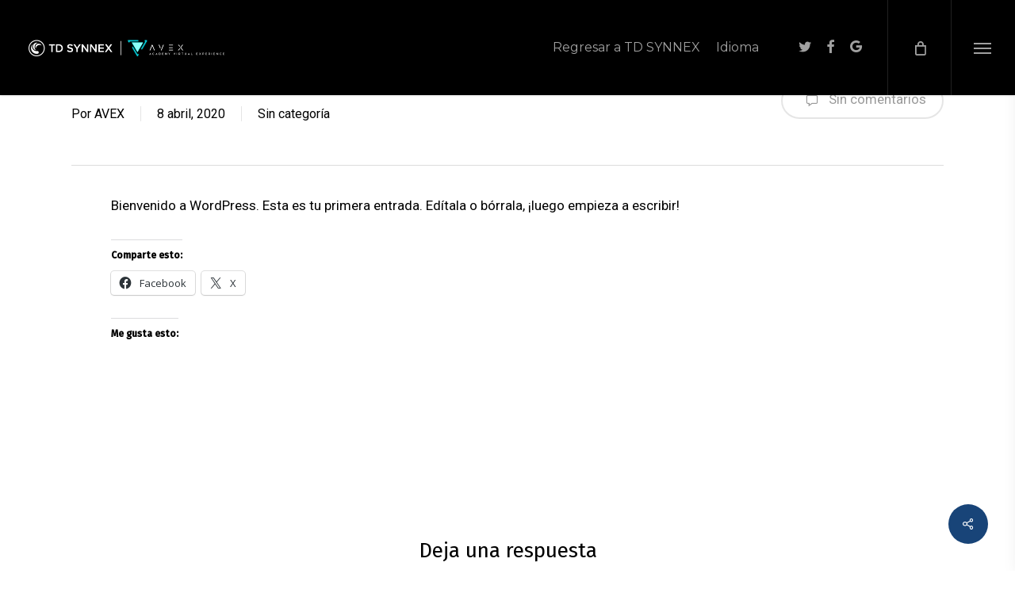

--- FILE ---
content_type: text/css
request_url: https://avex.synnexservices-la.com/wp-content/plugins/youtube-video-playlist/blocks/youtube-player/youtube-player.view.css?ver=6.7.4
body_size: 7489
content:
@import url(https://fonts.googleapis.com/css?family=Lato:400,700);@font-face {
  font-family: 'JoeVideoPlayer';
  src: url([data-uri]) format("truetype"), url([data-uri]) format("woff"), url([data-uri]#JoeVideoPlayer) format("svg");
  font-weight: normal;
  font-style: normal; }

[class^="JoeVideoPlayer-icon-"], [class*=" JoeVideoPlayer-icon-"] {
  /* use !important to prevent issues with browser extensions that change fonts */
  font-family: 'JoeVideoPlayer' !important;
  speak: none;
  font-style: normal;
  font-weight: normal;
  font-variant: normal;
  text-transform: none;
  line-height: 1;
  /* Better Font Rendering =========== */
  -webkit-font-smoothing: antialiased;
  -moz-osx-font-smoothing: grayscale; }

.JoeVideoPlayer-icon-volume-mute:before {
  content: "\E90A"; }

.JoeVideoPlayer-icon-pause:before {
  content: "\E909"; }

.JoeVideoPlayer-icon-play4:before {
  content: "\E908"; }

.JoeVideoPlayer-icon-arrow-resize:before {
  content: "\E900"; }

.JoeVideoPlayer-icon-menu:before {
  content: "\E901"; }

.JoeVideoPlayer-icon-forward:before {
  content: "\E902"; }

.JoeVideoPlayer-icon-backward:before {
  content: "\E903"; }

.JoeVideoPlayer-icon-youtube:before {
  content: "\E904"; }

.JoeVideoPlayer-icon-share:before {
  content: "\E905"; }

.JoeVideoPlayer-icon-volume-high:before {
  content: "\E906"; }

.JoeVideoPlayer-icon-play:before {
  content: "\E907"; }

/* defaults */
/* controls */
/* tooltip */
.YTY-Tooltip {
  font-family: 'Lato', sans-serif;
  position: absolute;
  top: -20px;
  left: 50%;
  transform: translateX(-50%);
  padding: 6px 12px;
  white-space: nowrap;
  border-radius: 3px;
  background-color: #fff;
  color: #232026;
  text-align: center;
  font-size: 12px;
  line-height: 1.2;
  z-index: 999;
  display: none; }
  .YTY-Tooltip:after {
    position: absolute;
    bottom: -5px;
    left: 50%;
    margin-left: -5px;
    width: 0;
    border-top: 5px solid #fff;
    border-right: 5px solid transparent;
    border-left: 5px solid transparent;
    content: " ";
    font-size: 0;
    line-height: 0; }

.YTY-wrapper {
  display: grid;
  grid-template-columns: 1fr 300px;
  width: 100%;
  font-family: 'Lato', sans-serif;
  overflow: hidden;
  position: relative; }
  .YTY-wrapper iframe {
    position: absolute;
    height: 100%;
    border: none; }
  .YTY-wrapper .isFullscreen iframe {
    height: 100vh; }
  .YTY-wrapper.YTY-NOPlaylist {
    grid-template-columns: 1fr !important; }
  .YTY-wrapper.YTY-positionbottom {
    grid-template-columns: 1fr; }
    .YTY-wrapper.YTY-positionbottom .YTY-Playlist li {
      position: relative;
      display: inline-block; }
  .YTY-wrapper .YTY-Playlist {
    overflow: auto; }
    .YTY-wrapper .YTY-Playlist ul {
      padding: 0;
      margin: 0;
      list-style: none; }
      .YTY-wrapper .YTY-Playlist ul li {
        position: relative;
        margin: 0;
        display: block;
        padding: 0;
        font-size: 0;
        background-color: #000;
        line-height: normal; }
        .YTY-wrapper .YTY-Playlist ul li .YTY-Thumbnails {
          background-repeat: no-repeat; }
        .YTY-wrapper .YTY-Playlist ul li .YTY-NowPlaying {
          position: absolute;
          bottom: 20px;
          left: 26px;
          font-size: 13px;
          background: #232026;
          color: #e4e8eb;
          padding: 8px 20px;
          border-radius: 4px;
          display: none; }
          .YTY-wrapper .YTY-Playlist ul li .YTY-NowPlaying span {
            margin-right: 8px; }
        .YTY-wrapper .YTY-Playlist ul li .YTY-Overlay {
          background: rgba(0, 0, 0, 0.5);
          position: absolute;
          top: 0;
          left: 0;
          right: 0;
          bottom: 0;
          color: #fff;
          padding: 26px 22px;
          cursor: pointer;
          visibility: hidden; }
        .YTY-wrapper .YTY-Playlist ul li:hover:not(.videoIsPlaying) .YTY-Overlay {
          visibility: visible; }
        .YTY-wrapper .YTY-Playlist ul li .YTY-Title {
          font-size: 16px;
          width: 100%;
          white-space: nowrap;
          overflow: hidden;
          text-overflow: ellipsis; }
        .YTY-wrapper .YTY-Playlist ul li .YTY-Channel {
          font-size: 13px;
          margin-top: 5px;
          color: #d6d6d6; }
        .YTY-wrapper .YTY-Playlist ul li.videoIsPlaying .YTY-NowPlaying {
          display: block; }
        .YTY-wrapper .YTY-Playlist ul li img {
          margin: 0; }
  .YTY-wrapper .YTY-MainVideo {
    padding: 0;
    margin: 0;
    line-height: 0;
    position: relative; }
    .YTY-wrapper .YTY-MainVideo .YTY-Controls {
      height: 48px;
      background: #232026;
      color: #fff;
      display: grid;
      grid-template-columns: 1fr 1fr;
      grid-gap: 20px;
      font-size: 0;
      position: absolute;
      left: 0;
      right: 0;
      bottom: 0;
      padding-left: 15px;
      padding-right: 15px;
      transition: bottom 450ms ease; }
      .YTY-wrapper .YTY-MainVideo .YTY-Controls > div {
        vertical-align: middle; }
        .YTY-wrapper .YTY-MainVideo .YTY-Controls > div.YTY-right-col {
          text-align: right; }
      .YTY-wrapper .YTY-MainVideo .YTY-Controls.hideControls {
        bottom: -48px; }
      .YTY-wrapper .YTY-MainVideo .YTY-Controls .YTY-Play,
      .YTY-wrapper .YTY-MainVideo .YTY-Controls .YTY-Pause {
        display: inline-block;
        font-family: 'JoeVideoPlayer';
        font-size: 16px;
        position: relative;
        cursor: pointer;
        padding-left: 10px;
        padding-right: 10px;
        height: 48px;
        line-height: 48px; }
        .YTY-wrapper .YTY-MainVideo .YTY-Controls .YTY-Play:before,
        .YTY-wrapper .YTY-MainVideo .YTY-Controls .YTY-Pause:before {
          content: "\E907"; }
        .YTY-wrapper .YTY-MainVideo .YTY-Controls .YTY-Play:hover .YTY-Tooltip,
        .YTY-wrapper .YTY-MainVideo .YTY-Controls .YTY-Pause:hover .YTY-Tooltip {
          display: block; }
      .YTY-wrapper .YTY-MainVideo .YTY-Controls .YTY-Pause:before {
        content: "\E909"; }
      .YTY-wrapper .YTY-MainVideo .YTY-Controls .YTY-Timer {
        display: inline-block;
        height: 48px;
        line-height: 48px;
        font-size: 12px;
        position: relative;
        top: -2px; }
      .YTY-wrapper .YTY-MainVideo .YTY-Controls .YTY-ProgressBar {
        height: 5px;
        background: rgba(255, 255, 255, 0.3);
        position: absolute;
        overflow: hidden;
        cursor: pointer;
        left: 0px;
        right: 0;
        top: -5px;
        transition: all 0.2s ease-in-out; }
        .YTY-wrapper .YTY-MainVideo .YTY-Controls .YTY-ProgressBar:hover {
          height: 15px;
          top: -15px; }
        .YTY-wrapper .YTY-MainVideo .YTY-Controls .YTY-ProgressBar .YTY-Buffered,
        .YTY-wrapper .YTY-MainVideo .YTY-Controls .YTY-ProgressBar .YTY-Progress {
          position: absolute;
          top: 0;
          left: 0;
          right: 0;
          bottom: 0;
          background: rgba(255, 255, 255, 0.3);
          width: 30%;
          /* just for design, this should be dynamic */ }
        .YTY-wrapper .YTY-MainVideo .YTY-Controls .YTY-ProgressBar .YTY-Progress {
          width: 15%;
          background: #d6d6d6; }
      .YTY-wrapper .YTY-MainVideo .YTY-Controls .YTY-Volume {
        display: inline-block;
        padding-left: 10px;
        padding-right: 10px;
        height: 48px;
        line-height: 48px; }
        .YTY-wrapper .YTY-MainVideo .YTY-Controls .YTY-Volume .YTY-VolumeIcon,
        .YTY-wrapper .YTY-MainVideo .YTY-Controls .YTY-Volume .YTY-VolumeMute {
          position: relative;
          display: inline-block;
          font-family: 'JoeVideoPlayer';
          font-size: 16px;
          display: inline-block;
          cursor: pointer; }
          .YTY-wrapper .YTY-MainVideo .YTY-Controls .YTY-Volume .YTY-VolumeIcon:before,
          .YTY-wrapper .YTY-MainVideo .YTY-Controls .YTY-Volume .YTY-VolumeMute:before {
            content: "\E906"; }
          .YTY-wrapper .YTY-MainVideo .YTY-Controls .YTY-Volume .YTY-VolumeIcon:hover .YTY-Tooltip,
          .YTY-wrapper .YTY-MainVideo .YTY-Controls .YTY-Volume .YTY-VolumeMute:hover .YTY-Tooltip {
            display: block; }
        .YTY-wrapper .YTY-MainVideo .YTY-Controls .YTY-Volume .YTY-VolumeMute:before {
          content: "\E90A"; }
        .YTY-wrapper .YTY-MainVideo .YTY-Controls .YTY-Volume .YTY-VolumeProgressBar {
          display: inline-block;
          margin-left: 10px;
          width: 0px;
          height: 8px;
          border-radius: 2px;
          background: rgba(255, 255, 255, 0.3);
          position: relative;
          overflow: hidden;
          cursor: pointer;
          position: relative;
          top: -2px;
          transition: width 0.2s ease-in-out; }
          .YTY-wrapper .YTY-MainVideo .YTY-Controls .YTY-Volume .YTY-VolumeProgressBar .YTY-VolumeProgress {
            position: absolute;
            top: 0;
            left: 0;
            right: 0;
            bottom: 0;
            background: #fff;
            width: 30%;
            /* just for design, this should be dynamic */ }
        .YTY-wrapper .YTY-MainVideo .YTY-Controls .YTY-Volume:hover .YTY-VolumeProgressBar {
          width: 80px; }
      .YTY-wrapper .YTY-MainVideo .YTY-Controls .YTY-Share,
      .YTY-wrapper .YTY-MainVideo .YTY-Controls .YTY-FullScreen,
      .YTY-wrapper .YTY-MainVideo .YTY-Controls .YTY-ShowPlaylist,
      .YTY-wrapper .YTY-MainVideo .YTY-Controls .YTY-Backward,
      .YTY-wrapper .YTY-MainVideo .YTY-Controls .YTY-Forward,
      .YTY-wrapper .YTY-MainVideo .YTY-Controls .YTY-YouTube {
        display: inline-block;
        display: inline-block;
        font-family: 'JoeVideoPlayer';
        font-size: 16px;
        display: inline-block;
        color: rgba(255, 255, 255, 0.6);
        text-decoration: none;
        position: relative;
        outline: none;
        text-decoration: none;
        padding-left: 10px;
        padding-right: 10px;
        height: 48px;
        line-height: 48px; }
        .YTY-wrapper .YTY-MainVideo .YTY-Controls .YTY-Share:before,
        .YTY-wrapper .YTY-MainVideo .YTY-Controls .YTY-FullScreen:before,
        .YTY-wrapper .YTY-MainVideo .YTY-Controls .YTY-ShowPlaylist:before,
        .YTY-wrapper .YTY-MainVideo .YTY-Controls .YTY-Backward:before,
        .YTY-wrapper .YTY-MainVideo .YTY-Controls .YTY-Forward:before,
        .YTY-wrapper .YTY-MainVideo .YTY-Controls .YTY-YouTube:before {
          content: "\E905"; }
        .YTY-wrapper .YTY-MainVideo .YTY-Controls .YTY-Share:hover,
        .YTY-wrapper .YTY-MainVideo .YTY-Controls .YTY-FullScreen:hover,
        .YTY-wrapper .YTY-MainVideo .YTY-Controls .YTY-ShowPlaylist:hover,
        .YTY-wrapper .YTY-MainVideo .YTY-Controls .YTY-Backward:hover,
        .YTY-wrapper .YTY-MainVideo .YTY-Controls .YTY-Forward:hover,
        .YTY-wrapper .YTY-MainVideo .YTY-Controls .YTY-YouTube:hover {
          color: #fff; }
          .YTY-wrapper .YTY-MainVideo .YTY-Controls .YTY-Share:hover .YTY-Tooltip,
          .YTY-wrapper .YTY-MainVideo .YTY-Controls .YTY-FullScreen:hover .YTY-Tooltip,
          .YTY-wrapper .YTY-MainVideo .YTY-Controls .YTY-ShowPlaylist:hover .YTY-Tooltip,
          .YTY-wrapper .YTY-MainVideo .YTY-Controls .YTY-Backward:hover .YTY-Tooltip,
          .YTY-wrapper .YTY-MainVideo .YTY-Controls .YTY-Forward:hover .YTY-Tooltip,
          .YTY-wrapper .YTY-MainVideo .YTY-Controls .YTY-YouTube:hover .YTY-Tooltip {
            display: block; }
      .YTY-wrapper .YTY-MainVideo .YTY-Controls .YTY-YouTube:before {
        content: "\E904"; }
      .YTY-wrapper .YTY-MainVideo .YTY-Controls .YTY-Backward:before {
        content: "\E903"; }
      .YTY-wrapper .YTY-MainVideo .YTY-Controls .YTY-Forward:before {
        content: "\E902"; }
      .YTY-wrapper .YTY-MainVideo .YTY-Controls .YTY-ShowPlaylist:before {
        content: "\E901"; }
      .YTY-wrapper .YTY-MainVideo .YTY-Controls .YTY-FullScreen {
        font-size: 14px; }
        .YTY-wrapper .YTY-MainVideo .YTY-Controls .YTY-FullScreen:before {
          content: "\E900"; }

/*
 * Perfect Scrollbar
 */
.ps {
  overflow: hidden !important;
  overflow-anchor: none;
  -ms-overflow-style: none;
  touch-action: auto;
  -ms-touch-action: auto; }

/*
 * Scrollbar rail styles
 */
.ps__rail-x {
  display: none;
  opacity: 0;
  transition: background-color .2s linear, opacity .2s linear;
  -webkit-transition: background-color .2s linear, opacity .2s linear;
  height: 15px;
  /* there must be 'bottom' or 'top' for ps__rail-x */
  bottom: 0px;
  /* please don't change 'position' */
  position: absolute; }

.ps__rail-y {
  display: none;
  opacity: 0;
  transition: background-color .2s linear, opacity .2s linear;
  -webkit-transition: background-color .2s linear, opacity .2s linear;
  width: 15px;
  /* there must be 'right' or 'left' for ps__rail-y */
  right: 0;
  /* please don't change 'position' */
  position: absolute; }

.ps--active-x > .ps__rail-x,
.ps--active-y > .ps__rail-y {
  display: block;
  background-color: transparent; }

.ps:hover > .ps__rail-x,
.ps:hover > .ps__rail-y,
.ps--focus > .ps__rail-x,
.ps--focus > .ps__rail-y,
.ps--scrolling-x > .ps__rail-x,
.ps--scrolling-y > .ps__rail-y {
  opacity: 0.6; }

.ps .ps__rail-x:hover,
.ps .ps__rail-y:hover,
.ps .ps__rail-x:focus,
.ps .ps__rail-y:focus,
.ps .ps__rail-x.ps--clicking,
.ps .ps__rail-y.ps--clicking {
  background-color: #fff;
  opacity: 0.9; }

/*
 * Scrollbar thumb styles
 */
.ps__thumb-x {
  background-color: #fff;
  border-radius: 6px;
  transition: background-color .2s linear, height .2s ease-in-out;
  -webkit-transition: background-color .2s linear, height .2s ease-in-out;
  height: 6px;
  /* there must be 'bottom' for ps__thumb-x */
  bottom: 2px;
  /* please don't change 'position' */
  position: absolute; }

.ps__thumb-y {
  background-color: #fff;
  border-radius: 6px;
  transition: background-color .2s linear, width .2s ease-in-out;
  -webkit-transition: background-color .2s linear, width .2s ease-in-out;
  width: 6px;
  /* there must be 'right' for ps__thumb-y */
  right: 2px;
  /* please don't change 'position' */
  position: absolute; }

.ps__rail-x:hover > .ps__thumb-x,
.ps__rail-x:focus > .ps__thumb-x,
.ps__rail-x.ps--clicking .ps__thumb-x {
  background-color: #1a1a1a;
  height: 11px; }

.ps__rail-y:hover > .ps__thumb-y,
.ps__rail-y:focus > .ps__thumb-y,
.ps__rail-y.ps--clicking .ps__thumb-y {
  background-color: #1a1a1a;
  width: 11px; }

/* MS supports */
@supports (-ms-overflow-style: none) {
  .ps {
    overflow: auto !important; } }

@media screen and (-ms-high-contrast: active), (-ms-high-contrast: none) {
  .ps {
    overflow: auto !important; } }

.scrollbar-container {
  position: relative;
  height: 100%; }

/* responsive */
@media only screen and (min-device-width: 768px) and (max-device-width: 1440px) and (-webkit-min-device-pixel-ratio: 2) {
  .YTY-wrapper .YTY-MainVideo .YTY-Controls {
    grid-gap: 0; } }

@media only screen and (min-device-width: 425px) and (max-device-width: 768px) and (-webkit-min-device-pixel-ratio: 2) {
  .YTY-wrapper {
    width: 100%;
    display: inline-block; }
  .YTY-MainVideo {
    width: 100%;
    display: block;
    min-height: 300px; }
  .YTY-Playlist {
    width: 100%;
    display: block; }
    .YTY-Playlist ul li {
      width: 121px;
      display: inline-block !important; }
  .YTY-wrapper .YTY-MainVideo .YTY-Controls {
    grid-gap: 0; } }

@media only screen and (min-device-width: 325px) and (max-device-width: 375px) and (-webkit-min-device-pixel-ratio: 2) {
  .YTY-wrapper {
    width: 100%;
    display: inline-block; }
  .YTY-MainVideo {
    width: 100%;
    display: block;
    min-height: 300px; }
  .YTY-Playlist {
    width: 100%;
    display: block; }
    .YTY-Playlist ul li {
      width: 150px;
      display: inline-block !important; }
  .YTY-wrapper .YTY-MainVideo .YTY-Controls {
    grid-gap: 0; } }

/*# sourceMappingURL=youtube-player.view.css.map*/